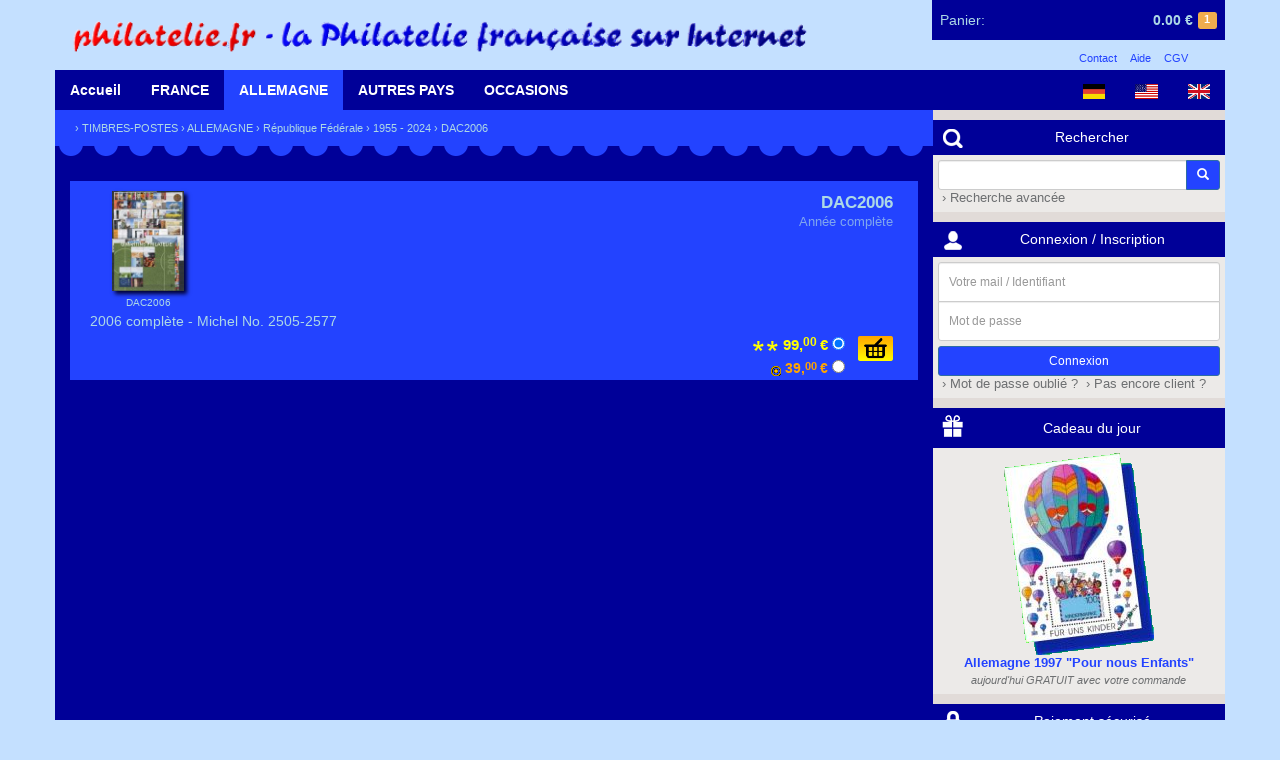

--- FILE ---
content_type: text/html; charset=UTF-8
request_url: https://shop.philatelie.fr/catalog/details-DAC2006.html
body_size: 4774
content:
<!doctype html>
<html>
<head>
    <meta charset="UTF-8" />
    <meta name="Publisher" content="Martins Philatelie" />
    <meta name="Copyright" content="Martins Philatelie" />
    <meta name="Robots" content="index, follow" />
    <meta name="Keywords" content="philately, stamp, stamps, collection, collector, collectors, collecting, hobby, hobbist, post office, cancellation, postage, philatelie, philatélie, 	philateliste, philatélique, philatéliques, philatéliste, philatélistes, timbre, timbres, timbre-poste, timbres-poste, timbres pour collection, oblitération, oblitéré, Brief, Briefmarken, Briefmarke, Sammler, Briefmarkensammler, Briefmarkensammlung, Briefmarkenverein, Briefmarkenhaendler, Briefmarkenhandlung, Briefmarkenkatalog, Philatelisten, Sammlung, sammeln, filatelia, filatelico, francobollo, francobolli, collezione, posta, filatelie, postzegel, verzamelen, selo, selos, sello, colecção, Auktion, Auktionen, Briefmarkenauktion, Briefmarkenauktionen, auction, auctions, enchères, ventes sur offres" />
    <meta name="viewport" content="width=device-width, initial-scale=1, maximum-scale=1, user-scalable=no">

    <title>Martins Philatelie &rsaquo; Accueil</title>
    <link rel="shortcut icon" href="/favicon.png" type="image/png" />

	<link rel="stylesheet" type="text/css" href="/css/ext.min.css?v=v3.4.0-14-gd13d2f5
">
	<link rel="stylesheet" type="text/css" href="/css/app.min.css?v=v3.4.0-14-gd13d2f5
" />

	<script type="text/javascript" src="/js/ext.min.js?v=v3.4.0-14-gd13d2f5
"></script>
	<script type="text/javascript" src="/js/app.min.js?v=v3.4.0-14-gd13d2f5
"></script>
</head>
<body class="">

<header class="container">
    <div class="row">
    	<div id="header">
	<a href="/">
        <img alt="shop.philatelie.fr" id="logo" src="/img/logo_shop_fr.png" />
    </a>
	<div id="cart">
	<a href="/cart.html">
		<span class="empty hidden">
			<span class="hidden-xs">Votre panier est vide</span>
		</span>
		<span class="not-empty ">
			<span class="cart-name hidden-xs">Panier:</span>
			<span id="cart-size" class="label label-warning">1</span>
			<span id="cart-amount">0.00&nbsp;&euro;</span>
		</span>
	</a>
	<div id="cart-hidden">
		<div class="cart-items">
																	<div class="cart-item">
                    <span class="cart-item-pic">
                        <img alt="_039A"
                             class="cart-item-pic-img"
                             src="/img/default.png" />
                    </span>
					<span class="name">
                                                    Cadeau du jour                                            </span>
					<span class="price">0.00&nbsp;&euro;</span>
					<span class="quantity">&nbsp;×1</span>
				</div>
												</div>
		<a href="/cart.html" class="btn btn-primary btn-xs">Consulter mon panier</a>
	</div>
</div>	<div id="legal">
		<ul>
			<li><a href="/contact.html">Contact</a></li>
			<li><a href="/help.html">Aide</a></li>
			<li><a href="/terms.html">CGV</a></li>
		</ul>
	</div>
</div>    </div>
</header>

<div id="menu" class="container">
    <div class="row">
        <nav class="nav-main">
	<div id="langs" class="pull-right">
		<a href="?lang=de" class="cat-main"><img alt="Deutsch" src="/img/flags/de.png" height="15px"/></a>
				<a href="?lang=us" class="cat-main"><img alt="English (US)" src="/img/flags/us.png" height="15px"/></a>
				<a href="?lang=gb" class="cat-main"><img alt="English (GB)" src="/img/flags/gb.png" height="15px"/></a>
		</div>
	<div class="nav-section visible-xs-block">
		<a href="#" class="cat-main current cat-main-mobile">
			<span class="glyphicon glyphicon-menu-hamburger" aria-hidden="true"></span>
		</a>
	</div>
	<div class="nav-section nav-section-mobile hidden-xs">
		<a href="/" class="cat-main ">Accueil</a>
	</div>
	<div id="cat1" class="nav-section nav-section-mobile hidden-xs">
		<a href="/catalog-11.html" class="cat-main ">FRANCE</a>
		<nav class="container submenu shadow">
			<div class="col-md-12">
	<h2><a href="/catalog-11.html">La France</a></h2>
</div>
<div class="col-md-12">&nbsp;</div>
<div class="col-md-12">
	<div class="row">
		<div class="col-md-3 text-center col-xs-6">
			<a href="/catalog-11.html"><img alt="La France" src="/img/cata_france.gif" /></a>
		</div>
		<div class="col-md-3 col-xs-6">
			<ul class="list-unstyled">
				<li><a href="/catalog-110.html">Poste</a></li>
				<li><a href="/catalog-111.html">Aviation</a></li>
				<li><a href="/catalog-112.html">Mini-Feuillets</a></li>
				<li><a href="/catalog-113.html">Timbres-Taxes</a></li>
				<li><a href="/catalog-114.html">Préoblitérés</a></li>
				<li><a href="/catalog-115.html">Service</a></li>
			</ul>
		</div>
		<div class="col-md-3 col-xs-6">
			<ul class="list-unstyled">
				<li><a href="/catalog-117.html">Années complètes</a></li>
				<li><a href="/catalog-116.html">Carnets</a></li>
				<li><a href="/catalog-119.html">Autoadhésifs</a></li>
				<li><a href="/catalog-1187.html">Personnalisés</a></li>
				<li><a href="/catalog-1182.html">Franchise Militaire</a></li>
				<li><a href="/catalog-118.html">Autres émissions</a></li>
			</ul>
		</div>
		<div class="col-md-3 col-xs-6">
			<ul class="list-unstyled">
				<li><a href="/catalog-11A.html">ANDORRE FR.</a></li>
				<li><a href="/catalog-11M.html">MONACO</a></li>
				<li><a href="/catalog-11S.html">MEMEL</a></li>
				<li><a href="/catalog-11R.html">REUNION (CFA)</a></li>
				<li><a href="/catalog-123.html">SARRE</a></li>
				<li><a href="/catalog-9.html">NOUVEAUTES</a></li>
			</ul>
		</div>
	</div>
</div>
<div class="col-md-12">&nbsp;</div>		</nav>
	</div>
	<div id="cat2" class="nav-section nav-section-mobile hidden-xs">
		<a href="/catalog-12.html" class="cat-main current">ALLEMAGNE</a>
		<nav class="container submenu shadow">
			<div class="col-md-12">
	<h2><a href="/catalog-12.html">L'Allemagne</a></h2>
</div>
<div class="col-md-12">
	<div class="row">
		<div class="col-md-4 col-xs-12">
			<div class="row">
				<div class="col-md-12">
					<h4><a href="/catalog-121.html">Empire Allemand</a></h4>
				</div>
			</div>
			<div class="row">
				<div class="col-md-4 text-center col-xs-6">
					<div class="col-md-12">&nbsp;</div>
					<a href="/catalog-121.html"><img alt="Empire Allemand" src="/img/cata_reich.jpg" /></a>
				</div>
				<div class="col-md-8 col-xs-6">
					<ul class="list-unstyled">
					<li><a href="/catalog-1212.html">Avant 1923</a></li>
					<li><a href="/catalog-1213.html">Weimar</a></li>
					<li><a href="/catalog-1214.html">IIIème Reich</a></li>
					<li><a href="/catalog-121A.html">1ère Guerre</a>, <a href="/catalog-11S.html">Memel</a></li>
					<li><a href="/catalog-121B.html">Plébiscite</a>, <a href="/catalog-121C.html">Dantzig</a></li>
					<li><a href="/catalog-121K.html">2ème Guerre</a></li>
				</ul>
				</div>
			</div>
		</div>
		<div class="col-md-4 col-xs-12">
			<div class="row">
				<div class="col-md-12">
					<h4><a href="/catalog-122.html">Zones d'occupations</a></h4>
				</div>
			</div>
			<div class="row">
				<div class="col-md-8 col-xs-6 col-sm-push-4">
					<ul class="list-unstyled">
						<li><a href="/catalog-1221.html">Z.A.A.S, Bizone</a></li>
						<li><a href="/catalog-1222.html">Zone française</a></li>
						<li><a href="/catalog-1223.html">Zone soviétique</a></li>
						<li><a href="/catalog-1224.html">Emissions locales</a></li>
						<li><a href="/catalog-123.html">Sarre</a></li>
					</ul>
				</div>
				<div class="col-md-4 text-center col-xs-6 col-sm-pull-8">
					<div class="col-md-12">&nbsp;</div>
					<a href="/catalog-122.html"><img alt="Zones d'occupations" src="/img/cata_zone.jpg" /></a>
				</div>
			</div>
		</div>
		<div class="col-md-4 col-xs-12">
			<div class="row">
				<div class="col-md-12">
					<h4>
						<a href="/catalog-124.html">RFA</a> - <a href="/catalog-125.html">Berlin</a> - <a href="/catalog-126.html">RDA</a>
					</h4>
				</div>
			</div>
			<div class="row">
				<div class="col-md-4 text-center col-xs-6">
					<div class="col-md-12">&nbsp;</div>
					<a href="/catalog-124.html"><img alt="RFA - Berlin - RDA" src="/img/cata_bund.jpg" /></a>
				</div>
				<div class="col-md-8 col-xs-6">
					<ul class="list-unstyled">
						<li><a href="/catalog-124.html">RFA (Ouest)</a></li>
						<li>avec <a href="/catalog-1242.html">Années compl.</a></li>
						<li><a href="/catalog-125.html">Berlin</a></li>
						<li>avec <a href="/catalog-1252.html">Années compl.</a></li>
						<li><a href="/catalog-126.html">RDA (Est)</a></li>
						<li>avec <a href="/catalog-1262.html">Années compl.</a></li>
					</ul>
				</div>
			</div>
		</div>
	</div>
</div>
<div class="col-md-12">&nbsp;</div>		</nav>
	</div>
	<div id="cat3" class="nav-section nav-section-mobile hidden-xs">
		<a href="/catalog-1.html" class="cat-main ">AUTRES PAYS</a>
		<nav class="container submenu shadow">
			<div class="col-md-12">
	<div class="row">
		<div class="col-md-4 col-xs-12">
			<div class="row">
				<div class="col-md-12">
					<h3><a href="/catalog-13.html">Autriche</a></h3>
				</div>
			</div>
			<div class="row">
				<div class="col-md-8 col-xs-6 col-sm-push-4">
					<ul class="list-unstyled">
						<li><a href="/catalog-130.html">Empire austro-hongrois</a></li>
						<li><a href="/catalog-132.html">République 1922-37</a></li>
						<li><a href="/catalog-133.html">Après 1945</a> avec</li>
						<li><a href="/catalog-134.html">Années complètes</a></li>
					</ul>
				</div>
				<div class="col-md-4 text-center col-xs-6 col-sm-pull-8">
					<a href="/catalog-13.html"><img alt="Autriche" src="/img/cata_austria.jpg" /></a>
				</div>
			</div>
		</div>
		<div class="col-md-4 col-xs-12">
			<div class="row">
				<div class="col-md-12">
					<h3><a href="/catalog-14.html">Suisse</a></h3>
				</div>
			</div>
			<div class="row">
				<div class="col-md-4 text-center col-xs-6">
					<a class="product" href="/catalog-14.html"><img alt="Suisse" src="/img/cata_suisse.jpg" /></a>
				</div>
				<div class="col-md-8 col-xs-6">
					<ul class="list-unstyled">
						<li><a href="/catalog-14.html">Suisse</a>, avec</li>
						<li><a href="/catalog-146.html">Mini-feuillets</a> et <a href="/catalog-145.html">Aviation</a></li>
						<li><a href="/catalog-144.html">Années complètes</a></li>
						<li><a href="/catalog-147.html">Organisations intern.</a></li>
					</ul>
				</div>
			</div>
		</div>
		<div class="col-md-4 col-xs-12">
			<div class="row">
				<div class="col-md-12">
					<h3><a href="/catalog-15.html">Liechtenstein</a></h3>
				</div>
			</div>
			<div class="row">
				<div class="col-md-8 col-xs-6 col-sm-push-4">
					<ul class="list-unstyled">
						<li><a href="/catalog-15.html">Liechstenstein</a>, avec</li>
						<li><a href="/catalog-155.html">Mini-feuillets</a> et <a href="/catalog-154.html">Aviation</a></li>
						<li><a href="/catalog-156.html">Timbres taxes</a> et <a href="/catalog-157.html">Services</a></li>
						<li><a href="/catalog-153.html">Années complètes</a></li>
					</ul>
				</div>
				<div class="col-md-4 text-center col-xs-6 col-sm-pull-8">
					<a href="/catalog-15.html"><img alt="Liechtenstein" src="/img/cata_liechten.jpg" /></a>
				</div>
			</div>
		</div>
	</div>
	<div class="col-md-12">&nbsp;</div>
</div>		</nav>
	</div>
	<div id="cat4" class="nav-section nav-section-mobile hidden-xs">
		<a href="/catalog-1O.html" class="cat-main ">OCCASIONS</a>
		<nav class="container submenu shadow">
			<div class="col-md-12">
	<div class="row">
		<div class="col-md-6 col-xs-12">
			<div class="row">
				<div class="col-md-12">
					<h3><a href="/catalog-1P.html">Pochettes</a></h3>
				</div>
			</div>
			<div class="row">
				<div class="col-md-4 text-center col-xs-6">
					<a href="/catalog-1P.html"><img alt="Pochettes" src="/img/pochettes_petit.gif" /></a>
				</div>
				<div class="col-md-8 col-xs-6">
					<ul class="list-unstyled">
						<li><a href="/catalog-1PM0.html">de France</a> et <a href="/catalog-1PM1.html">d'Allemagne</a></li>
						<li><a href="/catalog-1PM3.html">Europe</a>, <a href="/catalog-1PM4.html">Afrique</a></li>
						<li><a href="/catalog-1PM6.html">Amérique</a>, <a href="/catalog-1PM7.html">Asie</a>, <a href="/catalog-1PM8.html">Australie</a></li>
						<li><a href="/catalog-1PT.html">Timbres thématiques</a></li>
					</ul>
				</div>
			</div>
		</div>
		<div class="col-md-6 col-xs-12">
			<div class="row">
				<div class="col-md-12">
					<h3><a href="/catalog-1O.html">Occasions</a></h3>
				</div>
			</div>
			<div class="row">
				<div class="col-md-8 col-xs-6 col-sm-push-4">
					<ul class="list-unstyled">
						<li><a href="/catalog-1O1.html">France</a></li>
                        <li><a href="/catalog-1O2.html">Allemagne</a></li>
			<li><a href="/catalog-1O3.html">Autres Pays</a></li>
						<li><a href="/catalog-173.html">Thématiques</a></li>
					</ul>
				</div>
				<div class="col-md-4 text-center col-xs-6 col-sm-pull-8">
					<a href="/catalog-1O.html"><img alt="Occasions" src="/img/money_fr.gif" height="80px"/></a>
				</div>
			</div>
		</div>
	</div>
	<div class="col-md-12">&nbsp;</div>
</div>		</nav>
	</div>
</nav>    </div>
</div>

<div id="main" class="container">
    
    <div class="row">
        <div id="content" class="col-md-9 col-xs-12">
            <div class="row">
                <div class="section bg-primary">
		<div class="path">
			&rsaquo;&nbsp;<a href="/catalog-1.html">TIMBRES-POSTES</a>
    &rsaquo;&nbsp;<a href="/catalog-12.html">ALLEMAGNE</a>
    &rsaquo;&nbsp;<a href="/catalog-124.html">République Fédérale</a>
    &rsaquo;&nbsp;<a href="/catalog-1242.html">1955 - 2024</a>
&rsaquo;&nbsp;DAC2006		</div>
	</div>

	<div class="tooth2"></div>

	<div class="section bg-primary-dark">
		<br/>
		<div class="col-md-12 bg-primary">

	<form class="detail" id="21070" method="POST" action="#">

						<a class="big-img main-img" href="/img/photo/DAC2006big.jpg" target="blank">
			<span class="pic">
				<img alt="DAC2006" class="shadow" src="/img/photo/DAC2006.jpg" />
				<span class="pic-descr">DAC2006</span>
			</span>
		</a>

		
		<div class="descr">
			<div class="reference">DAC2006</div>
			<div class="name">Année complète</div>
		</div>
		<div class="description">
            2006 complète - Michel No. 2505-2577		</div>

                    <div class="buy">
                <input type="image" class="caddy" src="/img/add-to-cart.png" />
                <div class="products">
                                            <div class="product0">
			
			<span class="quality">
													<img alt="**" src="/img/qualities/q6-1.png" />
							</span>
			<input type="hidden" name="18438-price" value="99" />
			
						<label for="18438-id" class="price"><span class="price-intval">99,</span><span class="price-floatval">00&nbsp;</span>&#8364;</label>
			<input type="radio" id="18438-id" name="id" value="18438" checked />
		</div>
					<div class="product1">
			
			<span class="quality">
													<img alt="O" src="/img/qualities/q7-2.png" />
							</span>
			<input type="hidden" name="18439-price" value="39" />
			
						<label for="18439-id" class="price"><span class="price-intval">39,</span><span class="price-floatval">00&nbsp;</span>&#8364;</label>
			<input type="radio" id="18439-id" name="id" value="18439"  />
		</div>
		                                    </div>
            </div>
        
        
		
		
        <div>&nbsp;</div>
        <div>&nbsp;</div>

		<script type="text/javascript">
		$('.thumb').hover(function(){
			$('.thumb').removeClass('current');
			$(this).addClass('current');
			$('.main-img img').attr('src', $('img', this).attr('src'));
			$('.main-img').attr('href', $(this).attr('href'));
			$('.main-img .pic-descr').html($('.pic-descr', this).html());
		});
		</script>

	</form>

		</div>
	</div>
            </div>
        </div>
    
        <div id="blocks" class="col-md-3 col-xs-12">
            <div class="row">
                <div class="block">
	<h3 class="block-header"><img alt="Rechercher" src="/img/pictos/picto-search.png" />Rechercher</h3>
	<div class="block-content">
		<form class="form-search" role="form" action="/search.html" method="POST">
			<div class="input-group form-group-sm">
				<input type="text" class="form-control col-md-2" name="search_keywords_txt" />
				<input type="hidden" name="search_keywords_type" value="AND" />
				<input type="hidden" id="search_keywords_addparams" name="search_keywords_addparams" value="false" />
				<input type="hidden" name="search_type" value="keywords" />
				<span class="input-group-btn">
					<button class="btn btn-primary btn-sm">
						<span class="glyphicon glyphicon-search"></span>
					</button>
				</span>
			</div>
			<div class="input-group">
				<a href="/search.html">&nbsp;&rsaquo;&nbsp;Recherche avancée</a>
			</div>
		</form>
	</div>
</div><div class="block">
	<h3 class="block-header"><img alt="Connexion / Inscription" src="/img/pictos/picto-login.png" />Connexion / Inscription</h3>
	<div class="block-content login-reminder">
		<form method="POST" action="/login.html" class="form-signin form-group-sm" role="form">
			<label for="login" class="sr-only">Votre mail / Identifiant</label>
        	<input type="text" id="login" name="login" class="form-control" placeholder="Votre mail / Identifiant" required>
        	<label for="password" class="sr-only">Mot de passe</label>
        	<input type="password" id="password" name="password" class="form-control" placeholder="Mot de passe" required>
        	<input type="submit" class="btn btn-sm btn-primary btn-block" value="Connexion" />
        	<a href="/forgotten.html">&nbsp;&rsaquo;&nbsp;Mot de passe oublié ?</a>
        	<a href="/register.html">&nbsp;&rsaquo;&nbsp;Pas encore client ?</a>
		</form>
	</div>
</div>

	<script type="text/javascript">
		$(function(){
			$(".login-reminder").popover({
				title : 'Attention !',
				content: 'Pour ne pas perdre votre commande, connectez-vous... <button class="btn btn-default closePopover-loginReminder">OK</button>',
				placement: 'top',
				container: 'body',
				trigger: 'manual',
				html: true,
			});
		});
	</script>
<div class="block">
	<a class="block-header" href="/gift.html"><img alt="Cadeau du jour" src="/img/pictos/picto-dailygift.png" />Cadeau du jour</a>
	<div class="block-content">
        <div class="text-center">
            <a href="/gift.html"><img alt="Allemagne 1997 "Pour nous Enfants"" class="gift-pic " src="/img/gifts/39A_RFA_BF_1997.png" /></a>
            <div class="gift-descr">
                <span class="reference">Allemagne 1997 "Pour nous Enfants"</span><br/>
                <span class="name">aujourd'hui GRATUIT avec votre commande</span>
            </div>
        </div>
	</div>
</div><div class="block">
	<h3 class="block-header" ><img alt="Paiement sécurisé" src="/img/pictos/picto-secure.png" />Paiement sécurisé</h3>
	<div class="block-content">
		<div class="text-center">
			<a href="/help.html#pay">
				<div class="col-xs-12">
					<img src="/img/payment.png" alt="Paiement sécurisé" />
				</div>
				<div class="col-xs-12">
					Débit à l'envoi de la commande				</div>
			</a>
		</div>
	</div>
</div><div class="block">
	<h3 class="block-header"><img alt="Livraison rapide" src="/img/pictos/picto-shipping.png" />Livraison rapide</h3>
	<div class="block-content">
		<div class="text-center">
			<a href="/help.html#transport">
				<strong>LIVRAISON IMMEDIATE ASSUREE CONTRE TOUT RISQUE</strong>
			</a>
		</div>
	</div>
</div><div class="block">
    <h3 class="block-header"><img alt="Lexique" src="/img/pictos/picto-lexicon.png" />Lexique</h3>
    <div class="block-content">
        <div class="text-center">
            <a href="/lexicon.html">
                <strong>Consulter notre lexique philatélique</strong>
            </a>
        </div>
    </div>
</div>            </div>
        </div>

        <div class="col-xs-12 visible-xs">&nbsp;</div>
    </div>

    <div class="row" style="position: relative;">
        <div class="tooth4"></div>
    </div>
</div>

<footer class="container">
    <div class="row">
    	<div id="footer">
	<div class="col-md-3 col-xs-6">
		<h5>Informations légales</h5>
		<ul>
			<li><a href="/help.html#pay">Paiement sécurisé</a></li>
			<li><a href="/help.html#transport">Frais et délais de livraison</a></li>
			<li><a href="/help.html#guarantee">Garanties</a></li>
			<li><a href="/terms.html">Conditions de vente</a></li>
			<li><a href="/about.html">A propos</a></li>
		</ul>
	</div>
	<div class="col-md-3 col-xs-6">
		<h5>Mon compte</h5>
		<ul>
			<li><a href="/account.html">Accéder à mon compte</a></li>
			<li><a href="/register.html">Devenir client</a></li>
			<li><a href="/cart.html">Mon panier</a></li>
			<li><a href="/privacy.html">Confidentialité</a></li>
			<li><a href="/contact.html">Contacter le service client</a></li>
		</ul>
	</div>
	<div class="col-md-3 col-xs-6">
		<h5>Contact</h5>
		<div>
			<div>MARTINS PHILATELIE</div>
			<div>BP.10222</div>
			<div>57604 Forbach CEDEX France</div>
			<div>Fax: +33 (0)3 87 84 57 14</div>
			<div>RCS Sarreguemines A382 965 564</div>
		</div>
	</div>
	<div class="col-md-3 text-center col-xs-6">
		<div>&nbsp;</div>
		<div></div>
		<div>1991 - 2026 : Plus de 35 ans <br>au service du collectionneur!</div>
		<div><img alt="toute la philatélie franco-allemande" src="/img/partner.gif"/></div>
		<div>toute la philatélie franco-allemande</div>
	</div>
</div>    </div>
</footer>

<div class="modal" id="mainModal" tabindex="-1" role="dialog" aria-labelledby="myModalLabel" aria-hidden="true">
    <div class="modal-dialog">
        <div class="modal-content">
            <div class="modal-header">
                <button type="button" class="close" data-dismiss="modal" aria-hidden="true">&times;</button>
                <h4 class="modal-title">
                    <a class="modal-img-back" href="#"><span class="glyphicon glyphicon-chevron-left"></span></a>
                    <span class="modal-title-text">&nbsp;</span>
                </h4>
            </div>
            <div class="modal-body">
                <img alt="Loading, please wait ..." class="loader" src="/img/ajax-loader.gif" />
            </div>
            <div class="modal-img"></div>
        </div>
    </div>
</div>

<script type="text/javascript">
	var cart;
	$(function(){
		var cartOptions = {
		    currency: '&euro;',
            loginReminderEnabled: true        };
		cart = $('#cart').Cart(cartOptions);
					cart.addItem(27139, '_039A', '', 0, '/img/default.png', 1);
			});
</script>

</body>
</html>